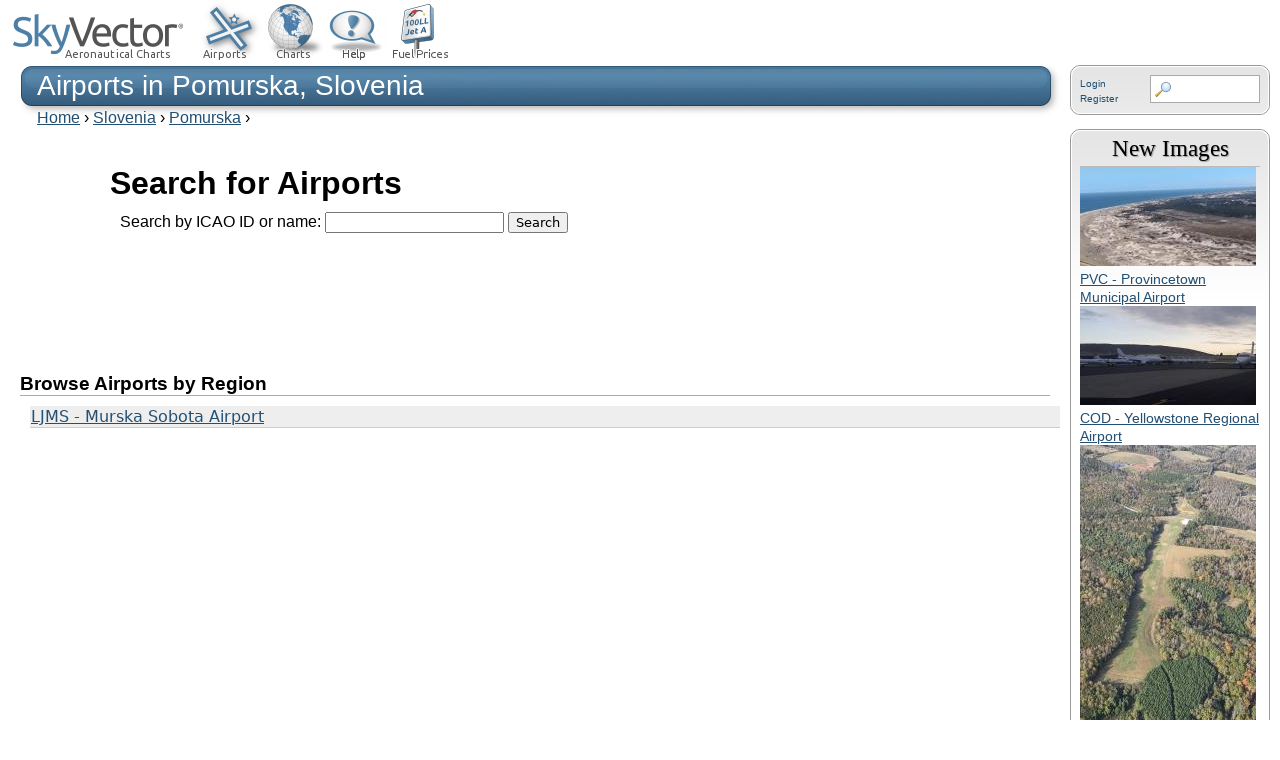

--- FILE ---
content_type: text/html; charset=utf-8
request_url: https://www.google.com/recaptcha/api2/aframe
body_size: 266
content:
<!DOCTYPE HTML><html><head><meta http-equiv="content-type" content="text/html; charset=UTF-8"></head><body><script nonce="PJXaZrDem_og8C1vkv-Scw">/** Anti-fraud and anti-abuse applications only. See google.com/recaptcha */ try{var clients={'sodar':'https://pagead2.googlesyndication.com/pagead/sodar?'};window.addEventListener("message",function(a){try{if(a.source===window.parent){var b=JSON.parse(a.data);var c=clients[b['id']];if(c){var d=document.createElement('img');d.src=c+b['params']+'&rc='+(localStorage.getItem("rc::a")?sessionStorage.getItem("rc::b"):"");window.document.body.appendChild(d);sessionStorage.setItem("rc::e",parseInt(sessionStorage.getItem("rc::e")||0)+1);localStorage.setItem("rc::h",'1762773431640');}}}catch(b){}});window.parent.postMessage("_grecaptcha_ready", "*");}catch(b){}</script></body></html>

--- FILE ---
content_type: text/css
request_url: https://skyvector.com/sites/default/files/media/css/css_e4e2OUS1D-UU_DSn7ocrYP6B5hDeMWhZJN6DkpKNkmw.css
body_size: 4505
content:
body{font-size:100%;}#skip-to-nav,#page{font-size:0.75em;line-height:1.5em;font-size:0.875em;line-height:1.5em;}body,caption,th,td,input,textarea,select,option,legend,fieldset{font-family:Verdana,Tahoma,"DejaVu Sans",sans-serif;}pre,code,kbd,samp,tt,var{font-family:"Courier New","DejaVu Sans Mono",monospace;}h1,h2,h3,h4,h5,h6,p,blockquote,pre,ul,ol,dl,hr,table,fieldset{margin:0;}p{margin-bottom:.5em;}h1{font-size:2em;line-height:1.5em;margin:0.75em 0;}h2{font-size:1.5em;margin:1em 0;}h3{font-size:1.3em;margin:1.154em 0;}h4,h5,h6{font-size:1.1em;margin:1.364em 0;}p{}blockquote{margin-left:2em;margin-right:2em;}pre{font-size:1.1em;margin:1.364em 0;}hr{height:1px;border:1px solid #666;}address{}ul,ol{margin-left:0;padding-left:2em;}.item-list ul{margin:1.5em 0;padding:0 0 0 2em;}ul ul,ul ol,ol ol,ol ul,.item-list ul ul,.item-list ul ol,.item-list ol ol,.item-list ol ul{margin:0;}li{margin:0;padding:0;}.item-list ul li,ul.menu li,li.expanded,li.collapsed,li.leaf{margin:0;padding:0;}ul{list-style-type:disc;}ul ul{list-style-type:circle;}ul ul ul{list-style-type:square;}ul ul ul ul{list-style-type:circle;}ol{list-style-type:decimal;}ol ol{list-style-type:lower-alpha;}ol ol ol{list-style-type:decimal;}dl{}dt{margin:0;padding:0;}dd{margin:0 0 0 2em;padding:0;}table{border-collapse:collapse;}th{text-align:left;padding:0;border-bottom:none;}tbody{border-top:none;}thead{}tfoot{}caption{}colgroup{}col{}tr{}td{}form{margin:0;padding:0;}fieldset{padding:0.5em;}legend{}label{}input{}select{}optgroup{}option{}textarea{}button{}a:link{color:#224f72;}a:visited{color:#224f72;}a:hover,a:focus{color:#61A9E1;}a:active{}img{border:0;}abbr,acronym{border-bottom:1px dotted #666;cursor:help;white-space:nowrap;}q{}cite{}strong,b{}em,i{}code,kbd,samp,tt,var{}del{}ins{}big{}small{}sub{}sup{}
.with-wireframes #header .section,.with-wireframes #content .section,.with-wireframes #navigation .section,.with-wireframes .region-sidebar-first .section,.with-wireframes .region-sidebar-second .section,.with-wireframes .region-footer,.with-wireframes .region-bottom{outline:1px solid #ccc;}
body{}#page-wrapper,.region-bottom{min-width:960px;}#page{}#header{}#header .section{}.region-header{}#main-wrapper{position:relative;}#main{}#content{float:left;width:100%;margin-left:0;margin-right:-100%;padding:0;}#content .section,.no-sidebars #content .section{margin:0;padding:0;}.sidebar-first #content .section{padding-left:200px;padding-right:0;}.sidebar-second #content .section{padding-left:0;padding-right:220px;}.two-sidebars #content .section{padding-left:200px;padding-right:200px;}#navigation{float:left;width:100%;margin-left:0;margin-right:-100%;padding:0;height:3em;}.with-navigation #content,.with-navigation .region-sidebar-first,.with-navigation .region-sidebar-second{margin-top:0em;}#navigation .section{}.region-sidebar-first{float:left;width:200px;margin-left:0;margin-right:-200px;padding:0;}.region-sidebar-first .section{margin:0 20px 0 0;padding:0;}.region-sidebar-second{float:right;width:220px;margin-left:-220px;margin-right:0;padding:0;}.region-sidebar-second .section{margin:0 0 0 20px;padding:0;}.region-footer{}.region-bottom{}#header,#content,#navigation,.region-sidebar-first,.region-sidebar-second,.region-footer,.region-bottom{overflow:visible;word-wrap:break-word;}
body{}#page-wrapper{}#page{}#header{}#header .section{}#main-wrapper{}#main{}.region-footer{}
div.tabs{margin:0 0 5px 0;}ul.primary{margin:0;padding:0 0 0 10px;border-width:0;list-style:none;white-space:nowrap;line-height:normal;background:url(/sites/all/themes/skyvector/images/tab-bar.png) repeat-x left bottom;}ul.primary li{float:left;margin:0;padding:0;}ul.primary li a{display:block;height:24px;margin:0;padding:0 0 0 5px;border-width:0;font-weight:bold;text-decoration:none;color:#777;background-color:transparent;background:url(/sites/all/themes/skyvector/images/tab-left.png) no-repeat left -38px;}ul.primary li a .tab{display:block;height:20px;margin:0;padding:4px 13px 0 6px;border-width:0;line-height:20px;background:url(/sites/all/themes/skyvector/images/tab-right.png) no-repeat right -38px;}ul.primary li a:hover,ul.primary li a:focus{border-width:0;background-color:transparent;background:url(/sites/all/themes/skyvector/images/tab-left.png) no-repeat left -76px;}ul.primary li a:hover .tab,ul.primary li a:focus .tab{background:url(/sites/all/themes/skyvector/images/tab-right.png) no-repeat right -76px;}ul.primary li.active a,ul.primary li.active a:hover,ul.primary li.active a:focus{border-width:0;color:#000;background-color:transparent;background:url(/sites/all/themes/skyvector/images/tab-left.png) no-repeat left 0;}ul.primary li.active a .tab,ul.primary li.active a:hover .tab,ul.primary li.active a:focus .tab{background:url(/sites/all/themes/skyvector/images/tab-right.png) no-repeat right 0;}ul.secondary{margin:0;padding:0 0 0 5px;border-bottom:1px solid #c0c0c0;list-style:none;white-space:nowrap;background:url(/sites/all/themes/skyvector/images/tab-secondary-bg.png) repeat-x left bottom;}ul.secondary li{float:left;margin:0 5px 0 0;padding:5px 0;border-right:none;}ul.secondary a{display:block;height:24px;margin:0;padding:0;border:1px solid #c0c0c0;text-decoration:none;color:#777;background:url(/sites/all/themes/skyvector/images/tab-secondary.png) repeat-x left -56px;}ul.secondary a .tab{display:block;height:18px;margin:0;padding:3px 8px;line-height:18px;}ul.secondary a:hover,ul.secondary a:focus{background:url(/sites/all/themes/skyvector/images/tab-secondary.png) repeat-x left bottom;}ul.secondary a.active,ul.secondary a.active:hover,ul.secondary a.active:focus{border:1px solid #c0c0c0;color:#000;background:url(/sites/all/themes/skyvector/images/tab-secondary.png) repeat-x left top;}
body{margin:0;padding:0;}#page-wrapper{}#page{}#skip-link a,#skip-link a:visited{display:block;width:100%;padding:2px 0 3px 0;text-align:center;background-color:#666;color:#fff;}#header{padding:0;position:fixed;width:100%;z-index:1;background-color:white;}#header .section{}#logo{float:left;margin:0;padding:0;}#logo img{vertical-align:bottom;}#name-and-slogan{float:left;}h1#site-name,div#site-name{margin:0;font-size:2em;line-height:1.5em;}#site-name a:link,#site-name a:visited{color:#000;text-decoration:none;}#site-name a:hover,#site-name a:focus{text-decoration:underline;}#site-slogan{}.region-header{clear:both;}#main-wrapper{padding:107px 10px 0px 20px;}#main{}#content{}#content .section{}.region-highlighted{}.breadcrumb{padding-bottom:0;}#titleouterfixed{margin:2px 0 -8px 0;padding:0 230px 0 20px;}#titleouter{display:none;}div.login-sidebar{position:absolute;right:0px;width:200px;padding:3px 10px 0 10px;}#titlebgleft{background:#4D7FA5 url(/sites/all/themes/skyvector/images/titlebgleft.png) top left no-repeat;height:53px;margin:0 -3px 0 0;padding:0 0;width:20px;float:left;}#titlebgleftg{background:#bbbbbb url(/sites/all/themes/skyvector/images/titlebgleftg.png) top left no-repeat;height:53px;color:#4D7FA5;margin:0 -3px 0 0;padding:0 10px;float:left;font:normal bold 28px sans-serif;line-height:46px;text-align:center;width:100px;}#titlebgright{background:#4D7FA5 url(/sites/all/themes/skyvector/images/titlebgright.png) top right no-repeat;height:53px;color:white;font:normal normal 28px sans-serif;line-height:44px;margin:0 -12px 0 0px;}div.titlebgrighta{padding-left:138px;}h1.title,h2.node-title,h2.block-title,h2.title,h2.comment-form,h3.title{margin:0;}tr.even{}tr.odd{}div.messages{margin:1.5em 0;}div.messages ul{margin-top:0;margin-bottom:0;}div.status{}div.warning,tr.warning{}div.error,tr.error{}.error{}.warning{}div.tabs{}.region-help{}.more-help-link{}.region-content{}ul.links{}ul.links.inline{display:block;}ul.links li{padding:0 1em 0 0;}.item-list .pager{padding:0;}.item-list .pager li{padding:0 0.5em;}.feed-icon{}.more-link{}.region-sidebar-first{}.region-sidebar-first .section{}.region-sidebar-second{font-size:0.9em;line-height:1.3em;}.region-sidebar-second .section{}.region-footer{}.region-bottom{}div.mollom-privacy{font-size:10px;}
.block{margin-bottom:1em;}.sidebar_second-block{border:1px solid #999;border-radius:10px 10px 10px 10px;}.sidebar_second-block2{border:1px solid #fff;border-radius:10px 10px 10px 10px;background:url(/sites/all/themes/skyvector/images/block-bg.png) repeat-x scroll left top white;padding:8px;}.login_block-block{border:1px solid #999;border-radius:10px 10px 10px 10px;}.login_block-block2{border:1px solid #fff;border-radius:10px 10px 10px 10px;background:url(/sites/all/themes/skyvector/images/block-bg.png) repeat-x scroll left top white;padding:8px;}.block.first{}.block.last{}.block.odd{}.block.even{}h2.block-title{font-family:"Warnock Pro",Georgia,Times,serif;font-weight:400;text-align:center;font-size:1.6em;padding-bottom:9px;border-bottom:1px solid #bbb;text-shadow:1px 1px 1px #999999;}.block .content{}#block-aggregator-category-1{}#block-aggregator-feed-1{}#block-block-1{}#block-blog-recent{}#block-book-navigation{}#block-comment-recent{}#block-forum-active{}#block-forum-new{}#block-locale-language{}#block-menu-menu-NAME{}#block-node-recent{}#block-node-syndicate{}#block-poll-recent{}#block-profile-author-information{}#block-search-form{}#block-shortcut-shortcuts{}#block-statistics-popular{}#block-system-main-menu{}#block-system-management{}#block-system-navigation{}#block-system-user-menu{}#block-system-help{}#block-system-main{}#block-system-powered-by{}#block-user-login{}#block-user-new{}#block-user-online{}
li a.active{color:#000;}#navigation{}#navigation ul.links,#navigation .content ul{margin:0;padding:0;text-align:left;}#navigation ul.links li,#navigation .content li{float:left;padding:0 10px 0 0;}.region-navigation{}#main-menu{}#secondary-menu{float:right;}.block-menu{}.block-menu-block{}
table.views-table{width:100%;margin:10px;}
.node{}.preview .node{}.node-promoted{}.node-sticky{}.node-unpublished{}.node-unpublished div.unpublished,.comment-unpublished div.unpublished{height:0;overflow:visible;color:#d8d8d8;font-size:75px;line-height:1;font-family:Impact,"Arial Narrow",Helvetica,sans-serif;font-weight:bold;text-transform:uppercase;text-align:center;word-wrap:break-word;}.node-by-viewer{}.node-teaser{}.node-page{}.node-article{}h2.node-title{}.node .user-picture{}.node .submitted{}.node .content{}.node ul.links{}
#comments{margin:1.5em 0;}#comments h2.title{}#comments h2.comment-form{}.comment{}.comment-preview{background-color:#ffffea;}.comment.new{}.comment.first{}.comment.last{}.comment.odd{}.comment.even{}.comment-unpublished{}.comment-unpublished div.unpublished{}.comment-by-anonymous{}.comment-by-node-author{}.comment-by-viewer{}h3.comment-title{}.new{color:#c00;}.comment .user-picture{}.comment .submitted{}.comment .content{}.comment .user-signature{}.comment ul.links{}.indented{}
.form-item{margin:1.5em 0;}.form-item input.error,.form-item textarea.error,.form-item select.error{border:1px solid #c00;}.form-item label{display:block;font-weight:bold;}.form-item label.option{display:inline;font-weight:normal;}.form-required{color:#c00;}.form-item .description{font-size:0.85em;}.form-checkboxes .form-item,.form-radios .form-item{margin:0;}.form-submit{}.container-inline div,.container-inline label{display:inline;}.tips{}.password-parent,.confirm-parent{margin:0;}#block-search-form{}#search-block-form input[type="text"]{width:100px;}#search-block-form input[type="submit"]{width:70px;}input[type="text"].searchblock{width:100px;}input[type="submit"].searchblock{width:70px;}#sv_searchblockform{float:right;}#sv_searchblockform input[type="text"]{width:80px;height:24px;background:#FFFFFF url(/sites/all/themes/skyvector/images/search.png) no-repeat 4px 6px;padding-left:26px;border:1px solid #aaaaaa;}#sv_searchblockform input[type="submit"]{width:65px;}#user-login-form{text-align:left;}#user-login-form ul{margin-bottom:0;}html.js #user-login-form li.openid-link,#user-login-form li.openid-link{margin-top:1.5em;margin-left:-20px;}#user-login-form li.user-link{margin-top:1.5em;}#user-login ul{margin:1.5em 0;}form th{text-align:left;padding-right:1em;border-bottom:3px solid #ccc;}form tbody{border-top:1px solid #ccc;}form tr.even{background-color:#fff;}form table .item-list ul{margin:0;}
.field{}.field-type-text{}.field-type-text-long{}.field-type-text-with-summary{}.field-type-image{}.field-type-file{}.field-type-taxonomy-term-reference{}.field-type-number-integer{}.field-type-number-decimal{}.field-type-number-float{}.field-type-list-text{}.field-type-list-boolean{}.field-type-list-integer{}.field-type-list-float{}.field-type-datetime{}.field-type-node-reference{}.field-type-user-reference{}.field-name-body{}.field-name-field-image{}.field-name-field-tags{}.field-name-field-FIELDNAME{}
body{padding:0px;font-family:Verdana,Arial,sans-serif;}#FuelSelector{border:2px solid #4D7FA5;position:absolute;top:70px;left:380px;visibility:hidden;z-index:140;background-color:white;}a.fuelSelectorLink{text-decoration:none;display:block;color:#4D7FA5;font-size:14px;width:170px;height:20px;padding:1px 5px;cursor:pointer;}a.fuelSelectorLink:hover{text-decoration:none;display:block;color:white;background-color:#4D7FA5;}#ChartSelector{border:2px solid #4D7FA5;height:445px;width:700px;position:absolute;top:70px;left:100px;visibility:hidden;z-index:140;}#imgChartSelbase{position:absolute;width:700px;height:445px;border:none;}#imgChartSelover{position:absolute;margin-top:25px;width:700px;height:420px;border:none;}#imgChartSelHighlight{position:absolute;margin-top:25px;width:700px;height:420px;border:none;}#divChartSelLabelBack{position:absolute;margin-top:36px;margin-left:203px;width:405px;height:24px;background-color:black;opacity:.4;visibility:hidden;filter:alpha(opacity=40);}#divChartSelLabel{position:absolute;margin-top:40px;margin-left:103px;width:605px;height:30px;color:white;font-size:16px;text-align:center;font-family:Verdana,sans-serif;}#imgChartSelMap{position:absolute;width:700px;margin-top:25px;height:420px;border:none;}#ChartSelector area{cursor:crosshair;}#buttonmap area{cursor:pointer;}#cs_bsel0{position:absolute;margin:11px 17px;width:591px;height:18px;background:transparent url('/images/chartsel/buttons.gif') no-repeat scroll 0px -18px;}#cs_bsel1{position:absolute;margin-left:0px;width:92px;height:18px;background:transparent url('/images/chartsel/buttons.gif') no-repeat scroll 0px -90px;}#cs_bsel2{position:absolute;margin-left:186px;width:70px;height:18px;background:transparent url('/images/chartsel/buttons.gif') no-repeat scroll -186px -90px;}#cs_bhl{position:absolute;margin-left:0px;width:0px;height:18px;background:transparent url('/images/chartsel/buttons.gif') no-repeat scroll 0px 18px;}#cs_bselmap{position:absolute;width:591px;height:18px;border:none;}#regfoot{position:relative;width:99%;text-align:right;font-size:15px;}#regfoot a{margin:0 4px;color:#4D7FA5;}#homefoot{position:absolute;width:99%;bottom:0px;text-align:right;font-size:12px;}#homefoot a{margin:0 4px;color:#4D7FA5;}#adright{display:none;position:absolute;right:0px;top:64px;width:162px;height:600px;}#aptSearchForm{margin:30px 0 0px 100px;}#aptSearchForm h1{margin:0 0 5px -10px;}#aptSearchForm h2{font-size:1.2em;margin:40px 0 5px -100px;border-bottom:1px solid #AAAAAA;}span.views-summary-unformatted{font-size:12px;line-height:15px;display:inline-block;width:20%;}#block-sv-tweaks-sv-search{line-height:13px;}#block-sv-tweaks-sv-search a:hover{text-decoration:underline;}#block-sv-tweaks-sv-search a{text-decoration:none;font-size:10px;}div.sv_chartholder{position:absolute;top:65px;left:4px;right:4px;bottom:21px;}img.headerimagemap{background-image:url(/images/newheaderhelp.png);background-size:457px 60px;}#node-392986 h1{font-size:18px;color:#4c80a6;}#node-392986 h2{font-size:15px;color:#4c80a6;}#node-392986 img{}#node-392986 dt{color:#4c80a6;font-size:22px;font-weight:bold;margin:8px 0 0 0;position:relative;}#node-392986 dd{margin-top:-20px;margin-left:3em;}#node-392986 a{position:relative;margin-top:-30px;}#tableofcontents a{position:normal;margin-top:0;}#fuse-privacy-tool{font-size:0.5rem;}
#apt_effective{position:fixed;color:#666;font-size:12px;right:270px;margin-top:-8px;z-index:120;}#aptdata{margin:0;}#aptdata table{padding:0;margin:0;border-spacing:0;line-height:1.2em;width:auto;}#aptdata td,#aptdata th{padding:0 5px;margin:0;vertical-align:top;}#aptdata th{font-weight:normal;color:#666;text-align:right;}#aptops th{width:120px;}#aptcomms th{width:230px;}#aptnavaids th{text-align:left;width:auto;}#aptpf th{text-align:left;width:auto;}#aptfltpln th{width:260px;}#aptcfsservices th{width:300px;}#aptdata ul{color:#666;line-height:1.2em;margin:0;}#aptdata li{color:black;margin:0;}#aptdata li a{text-decoration:none;}h2.airport{margin:8px 0 3px 0;border-bottom:1px dashed #aaa;}.i1{margin-left:4em;}.i2{margin-left:8em;}div.aptdata{margin:10px 0;padding:10px;border:1px solid #aaa;-moz-border-radius:10px;-webkit-border-radius:10px;border-radius:10px;}div.aptdatatitle{position:absolute;margin:-20px 0 0 15px;background-color:white;padding:0 5px;color:#aaa;font-size:14px;line-height:18px;overflow:visible;}div.aptright{float:right;width:200px;margin-right:0px;}li.apttpp{float:left;width:100px;height:155px;vertical-align:bottom;list-style:none;font-size:11px;line-height:12px;text-align:center;}#aptafd{width:200px;height:100px;overflow:hidden;}#aptafd img{margin-left:0px;width:900px;height:auto;}#aptafdpop{position:absolute;display:none;border:3px solid #4D7FA5;background-color:white;padding:8px;z-index:200;}#aptafdpop img{width:900px;height:auto;}a.aptblack{text-decoration:none;color:black;}a.aptblack:hover{text-decoration:underline;color:#224F72;}.clear-block:after{content:".";display:block;height:0;clear:both;visibility:hidden;}.clear-block{display:block;}


--- FILE ---
content_type: text/plain
request_url: https://rtb.openx.net/openrtbb/prebidjs
body_size: -83
content:
{"id":"741b1a4d-ae58-4e08-95f9-44851a5a213e","nbr":0}